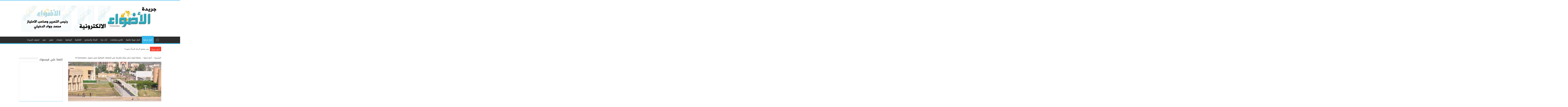

--- FILE ---
content_type: text/html; charset=UTF-8
request_url: https://www.aladwa-newspaper.com/archives/3850
body_size: 72196
content:
<!DOCTYPE html>
<html dir="rtl" lang="ar" prefix="og: http://ogp.me/ns#">
<head>
<meta charset="UTF-8" />
<link rel="profile" href="http://gmpg.org/xfn/11" />
<link rel="pingback" href="https://www.aladwa-newspaper.com/xmlrpc.php" />
<meta property="og:title" content="جامعة كربلاء تحتل مراكز متقدمة على الجامعات العراقية ضمن تصنيف UI Greenmatric - جريدة الاضواء الالكترونية"/>
<meta property="og:type" content="article"/>
<meta property="og:description" content=" الأضواء / كربلاء / عماد بعو  احتلت جامعة كربلاء المركز 17 عراقيا وفق تصنيف ال UI Greenmatric التابع"/>
<meta property="og:url" content="https://www.aladwa-newspaper.com/archives/3850"/>
<meta property="og:site_name" content="جريدة الاضواء الالكترونية"/>
<meta property="og:image" content="https://www.aladwa-newspaper.com/wp-content/uploads/2020/12/130705964_383495416208793_3982913525429630899_n-660x330.jpg" />
<meta name='robots' content='index, follow, max-image-preview:large, max-snippet:-1, max-video-preview:-1' />

	<!-- This site is optimized with the Yoast SEO plugin v19.11 - https://yoast.com/wordpress/plugins/seo/ -->
	<title>جامعة كربلاء تحتل مراكز متقدمة على الجامعات العراقية ضمن تصنيف UI Greenmatric | جريدة الاضواء الالكترونية</title>
	<link rel="canonical" href="https://www.aladwa-newspaper.com/archives/3850" />
	<meta property="og:locale" content="ar_AR" />
	<meta property="og:type" content="article" />
	<meta property="og:title" content="جامعة كربلاء تحتل مراكز متقدمة على الجامعات العراقية ضمن تصنيف UI Greenmatric | جريدة الاضواء الالكترونية" />
	<meta property="og:description" content=" الأضواء / كربلاء / عماد بعو  احتلت جامعة كربلاء المركز 17 عراقيا وفق تصنيف ال UI Greenmatric التابع إلى دولة اندنوسيا المختص بتصنيف الجامعات العالمية التي تعمل على تحسين الجانب البيئي، وتوفير بيئة مناسبة لطلبتها، وقال رئيس الجامعة الأستاذ الدكتور باسم السعيدي أن جامعة كربلاء حققت المرتبة 17 على مستوى الجامعات العراقيّة من بين 61 &hellip;" />
	<meta property="og:url" content="https://www.aladwa-newspaper.com/archives/3850" />
	<meta property="og:site_name" content="جريدة الاضواء الالكترونية" />
	<meta property="article:published_time" content="2020-12-09T11:50:45+00:00" />
	<meta property="og:image" content="https://www.aladwa-newspaper.com/wp-content/uploads/2020/12/130705964_383495416208793_3982913525429630899_n.jpg" />
	<meta property="og:image:width" content="720" />
	<meta property="og:image:height" content="479" />
	<meta property="og:image:type" content="image/jpeg" />
	<meta name="author" content="aladwa" />
	<meta name="twitter:card" content="summary_large_image" />
	<meta name="twitter:label1" content="كُتب بواسطة" />
	<meta name="twitter:data1" content="aladwa" />
	<script type="application/ld+json" class="yoast-schema-graph">{"@context":"https://schema.org","@graph":[{"@type":"WebPage","@id":"https://www.aladwa-newspaper.com/archives/3850","url":"https://www.aladwa-newspaper.com/archives/3850","name":"جامعة كربلاء تحتل مراكز متقدمة على الجامعات العراقية ضمن تصنيف UI Greenmatric | جريدة الاضواء الالكترونية","isPartOf":{"@id":"https://www.aladwa-newspaper.com/#website"},"primaryImageOfPage":{"@id":"https://www.aladwa-newspaper.com/archives/3850#primaryimage"},"image":{"@id":"https://www.aladwa-newspaper.com/archives/3850#primaryimage"},"thumbnailUrl":"https://www.aladwa-newspaper.com/wp-content/uploads/2020/12/130705964_383495416208793_3982913525429630899_n.jpg","datePublished":"2020-12-09T11:50:45+00:00","dateModified":"2020-12-09T11:50:45+00:00","author":{"@id":"https://www.aladwa-newspaper.com/#/schema/person/1dff0eafcb3880bc2ea6e5e25c56bb25"},"breadcrumb":{"@id":"https://www.aladwa-newspaper.com/archives/3850#breadcrumb"},"inLanguage":"ar","potentialAction":[{"@type":"ReadAction","target":["https://www.aladwa-newspaper.com/archives/3850"]}]},{"@type":"ImageObject","inLanguage":"ar","@id":"https://www.aladwa-newspaper.com/archives/3850#primaryimage","url":"https://www.aladwa-newspaper.com/wp-content/uploads/2020/12/130705964_383495416208793_3982913525429630899_n.jpg","contentUrl":"https://www.aladwa-newspaper.com/wp-content/uploads/2020/12/130705964_383495416208793_3982913525429630899_n.jpg","width":720,"height":479},{"@type":"BreadcrumbList","@id":"https://www.aladwa-newspaper.com/archives/3850#breadcrumb","itemListElement":[{"@type":"ListItem","position":1,"name":"الرئيسية","item":"https://www.aladwa-newspaper.com/"},{"@type":"ListItem","position":2,"name":"جامعة كربلاء تحتل مراكز متقدمة على الجامعات العراقية ضمن تصنيف UI Greenmatric"}]},{"@type":"WebSite","@id":"https://www.aladwa-newspaper.com/#website","url":"https://www.aladwa-newspaper.com/","name":"جريدة الاضواء الالكترونية","description":"","potentialAction":[{"@type":"SearchAction","target":{"@type":"EntryPoint","urlTemplate":"https://www.aladwa-newspaper.com/?s={search_term_string}"},"query-input":"required name=search_term_string"}],"inLanguage":"ar"},{"@type":"Person","@id":"https://www.aladwa-newspaper.com/#/schema/person/1dff0eafcb3880bc2ea6e5e25c56bb25","name":"aladwa","image":{"@type":"ImageObject","inLanguage":"ar","@id":"https://www.aladwa-newspaper.com/#/schema/person/image/","url":"https://secure.gravatar.com/avatar/b070ad3f1af720167301280b71b30bf2?s=96&d=mm&r=g","contentUrl":"https://secure.gravatar.com/avatar/b070ad3f1af720167301280b71b30bf2?s=96&d=mm&r=g","caption":"aladwa"},"url":"https://www.aladwa-newspaper.com/archives/author/aladwa"}]}</script>
	<!-- / Yoast SEO plugin. -->


<link rel='dns-prefetch' href='//fonts.googleapis.com' />
<link rel='dns-prefetch' href='//s.w.org' />
<link rel="alternate" type="application/rss+xml" title="جريدة الاضواء الالكترونية &laquo; الخلاصة" href="https://www.aladwa-newspaper.com/feed" />
<link rel="alternate" type="application/rss+xml" title="جريدة الاضواء الالكترونية &laquo; خلاصة التعليقات" href="https://www.aladwa-newspaper.com/comments/feed" />
<link rel="alternate" type="application/rss+xml" title="جريدة الاضواء الالكترونية &laquo; جامعة كربلاء تحتل مراكز متقدمة على الجامعات العراقية ضمن تصنيف UI Greenmatric خلاصة التعليقات" href="https://www.aladwa-newspaper.com/archives/3850/feed" />
<script type="text/javascript">
window._wpemojiSettings = {"baseUrl":"https:\/\/s.w.org\/images\/core\/emoji\/14.0.0\/72x72\/","ext":".png","svgUrl":"https:\/\/s.w.org\/images\/core\/emoji\/14.0.0\/svg\/","svgExt":".svg","source":{"concatemoji":"https:\/\/www.aladwa-newspaper.com\/wp-includes\/js\/wp-emoji-release.min.js"}};
/*! This file is auto-generated */
!function(e,a,t){var n,r,o,i=a.createElement("canvas"),p=i.getContext&&i.getContext("2d");function s(e,t){var a=String.fromCharCode,e=(p.clearRect(0,0,i.width,i.height),p.fillText(a.apply(this,e),0,0),i.toDataURL());return p.clearRect(0,0,i.width,i.height),p.fillText(a.apply(this,t),0,0),e===i.toDataURL()}function c(e){var t=a.createElement("script");t.src=e,t.defer=t.type="text/javascript",a.getElementsByTagName("head")[0].appendChild(t)}for(o=Array("flag","emoji"),t.supports={everything:!0,everythingExceptFlag:!0},r=0;r<o.length;r++)t.supports[o[r]]=function(e){if(!p||!p.fillText)return!1;switch(p.textBaseline="top",p.font="600 32px Arial",e){case"flag":return s([127987,65039,8205,9895,65039],[127987,65039,8203,9895,65039])?!1:!s([55356,56826,55356,56819],[55356,56826,8203,55356,56819])&&!s([55356,57332,56128,56423,56128,56418,56128,56421,56128,56430,56128,56423,56128,56447],[55356,57332,8203,56128,56423,8203,56128,56418,8203,56128,56421,8203,56128,56430,8203,56128,56423,8203,56128,56447]);case"emoji":return!s([129777,127995,8205,129778,127999],[129777,127995,8203,129778,127999])}return!1}(o[r]),t.supports.everything=t.supports.everything&&t.supports[o[r]],"flag"!==o[r]&&(t.supports.everythingExceptFlag=t.supports.everythingExceptFlag&&t.supports[o[r]]);t.supports.everythingExceptFlag=t.supports.everythingExceptFlag&&!t.supports.flag,t.DOMReady=!1,t.readyCallback=function(){t.DOMReady=!0},t.supports.everything||(n=function(){t.readyCallback()},a.addEventListener?(a.addEventListener("DOMContentLoaded",n,!1),e.addEventListener("load",n,!1)):(e.attachEvent("onload",n),a.attachEvent("onreadystatechange",function(){"complete"===a.readyState&&t.readyCallback()})),(e=t.source||{}).concatemoji?c(e.concatemoji):e.wpemoji&&e.twemoji&&(c(e.twemoji),c(e.wpemoji)))}(window,document,window._wpemojiSettings);
</script>
<style type="text/css">
img.wp-smiley,
img.emoji {
	display: inline !important;
	border: none !important;
	box-shadow: none !important;
	height: 1em !important;
	width: 1em !important;
	margin: 0 0.07em !important;
	vertical-align: -0.1em !important;
	background: none !important;
	padding: 0 !important;
}
</style>
	<link rel='stylesheet' id='tie-insta-style-css'  href='https://www.aladwa-newspaper.com/wp-content/plugins/instanow/assets/style.css' type='text/css' media='all' />
<link rel='stylesheet' id='wp-block-library-rtl-css'  href='https://www.aladwa-newspaper.com/wp-includes/css/dist/block-library/style-rtl.min.css' type='text/css' media='all' />
<style id='global-styles-inline-css' type='text/css'>
body{--wp--preset--color--black: #000000;--wp--preset--color--cyan-bluish-gray: #abb8c3;--wp--preset--color--white: #ffffff;--wp--preset--color--pale-pink: #f78da7;--wp--preset--color--vivid-red: #cf2e2e;--wp--preset--color--luminous-vivid-orange: #ff6900;--wp--preset--color--luminous-vivid-amber: #fcb900;--wp--preset--color--light-green-cyan: #7bdcb5;--wp--preset--color--vivid-green-cyan: #00d084;--wp--preset--color--pale-cyan-blue: #8ed1fc;--wp--preset--color--vivid-cyan-blue: #0693e3;--wp--preset--color--vivid-purple: #9b51e0;--wp--preset--gradient--vivid-cyan-blue-to-vivid-purple: linear-gradient(135deg,rgba(6,147,227,1) 0%,rgb(155,81,224) 100%);--wp--preset--gradient--light-green-cyan-to-vivid-green-cyan: linear-gradient(135deg,rgb(122,220,180) 0%,rgb(0,208,130) 100%);--wp--preset--gradient--luminous-vivid-amber-to-luminous-vivid-orange: linear-gradient(135deg,rgba(252,185,0,1) 0%,rgba(255,105,0,1) 100%);--wp--preset--gradient--luminous-vivid-orange-to-vivid-red: linear-gradient(135deg,rgba(255,105,0,1) 0%,rgb(207,46,46) 100%);--wp--preset--gradient--very-light-gray-to-cyan-bluish-gray: linear-gradient(135deg,rgb(238,238,238) 0%,rgb(169,184,195) 100%);--wp--preset--gradient--cool-to-warm-spectrum: linear-gradient(135deg,rgb(74,234,220) 0%,rgb(151,120,209) 20%,rgb(207,42,186) 40%,rgb(238,44,130) 60%,rgb(251,105,98) 80%,rgb(254,248,76) 100%);--wp--preset--gradient--blush-light-purple: linear-gradient(135deg,rgb(255,206,236) 0%,rgb(152,150,240) 100%);--wp--preset--gradient--blush-bordeaux: linear-gradient(135deg,rgb(254,205,165) 0%,rgb(254,45,45) 50%,rgb(107,0,62) 100%);--wp--preset--gradient--luminous-dusk: linear-gradient(135deg,rgb(255,203,112) 0%,rgb(199,81,192) 50%,rgb(65,88,208) 100%);--wp--preset--gradient--pale-ocean: linear-gradient(135deg,rgb(255,245,203) 0%,rgb(182,227,212) 50%,rgb(51,167,181) 100%);--wp--preset--gradient--electric-grass: linear-gradient(135deg,rgb(202,248,128) 0%,rgb(113,206,126) 100%);--wp--preset--gradient--midnight: linear-gradient(135deg,rgb(2,3,129) 0%,rgb(40,116,252) 100%);--wp--preset--duotone--dark-grayscale: url('#wp-duotone-dark-grayscale');--wp--preset--duotone--grayscale: url('#wp-duotone-grayscale');--wp--preset--duotone--purple-yellow: url('#wp-duotone-purple-yellow');--wp--preset--duotone--blue-red: url('#wp-duotone-blue-red');--wp--preset--duotone--midnight: url('#wp-duotone-midnight');--wp--preset--duotone--magenta-yellow: url('#wp-duotone-magenta-yellow');--wp--preset--duotone--purple-green: url('#wp-duotone-purple-green');--wp--preset--duotone--blue-orange: url('#wp-duotone-blue-orange');--wp--preset--font-size--small: 13px;--wp--preset--font-size--medium: 20px;--wp--preset--font-size--large: 36px;--wp--preset--font-size--x-large: 42px;}.has-black-color{color: var(--wp--preset--color--black) !important;}.has-cyan-bluish-gray-color{color: var(--wp--preset--color--cyan-bluish-gray) !important;}.has-white-color{color: var(--wp--preset--color--white) !important;}.has-pale-pink-color{color: var(--wp--preset--color--pale-pink) !important;}.has-vivid-red-color{color: var(--wp--preset--color--vivid-red) !important;}.has-luminous-vivid-orange-color{color: var(--wp--preset--color--luminous-vivid-orange) !important;}.has-luminous-vivid-amber-color{color: var(--wp--preset--color--luminous-vivid-amber) !important;}.has-light-green-cyan-color{color: var(--wp--preset--color--light-green-cyan) !important;}.has-vivid-green-cyan-color{color: var(--wp--preset--color--vivid-green-cyan) !important;}.has-pale-cyan-blue-color{color: var(--wp--preset--color--pale-cyan-blue) !important;}.has-vivid-cyan-blue-color{color: var(--wp--preset--color--vivid-cyan-blue) !important;}.has-vivid-purple-color{color: var(--wp--preset--color--vivid-purple) !important;}.has-black-background-color{background-color: var(--wp--preset--color--black) !important;}.has-cyan-bluish-gray-background-color{background-color: var(--wp--preset--color--cyan-bluish-gray) !important;}.has-white-background-color{background-color: var(--wp--preset--color--white) !important;}.has-pale-pink-background-color{background-color: var(--wp--preset--color--pale-pink) !important;}.has-vivid-red-background-color{background-color: var(--wp--preset--color--vivid-red) !important;}.has-luminous-vivid-orange-background-color{background-color: var(--wp--preset--color--luminous-vivid-orange) !important;}.has-luminous-vivid-amber-background-color{background-color: var(--wp--preset--color--luminous-vivid-amber) !important;}.has-light-green-cyan-background-color{background-color: var(--wp--preset--color--light-green-cyan) !important;}.has-vivid-green-cyan-background-color{background-color: var(--wp--preset--color--vivid-green-cyan) !important;}.has-pale-cyan-blue-background-color{background-color: var(--wp--preset--color--pale-cyan-blue) !important;}.has-vivid-cyan-blue-background-color{background-color: var(--wp--preset--color--vivid-cyan-blue) !important;}.has-vivid-purple-background-color{background-color: var(--wp--preset--color--vivid-purple) !important;}.has-black-border-color{border-color: var(--wp--preset--color--black) !important;}.has-cyan-bluish-gray-border-color{border-color: var(--wp--preset--color--cyan-bluish-gray) !important;}.has-white-border-color{border-color: var(--wp--preset--color--white) !important;}.has-pale-pink-border-color{border-color: var(--wp--preset--color--pale-pink) !important;}.has-vivid-red-border-color{border-color: var(--wp--preset--color--vivid-red) !important;}.has-luminous-vivid-orange-border-color{border-color: var(--wp--preset--color--luminous-vivid-orange) !important;}.has-luminous-vivid-amber-border-color{border-color: var(--wp--preset--color--luminous-vivid-amber) !important;}.has-light-green-cyan-border-color{border-color: var(--wp--preset--color--light-green-cyan) !important;}.has-vivid-green-cyan-border-color{border-color: var(--wp--preset--color--vivid-green-cyan) !important;}.has-pale-cyan-blue-border-color{border-color: var(--wp--preset--color--pale-cyan-blue) !important;}.has-vivid-cyan-blue-border-color{border-color: var(--wp--preset--color--vivid-cyan-blue) !important;}.has-vivid-purple-border-color{border-color: var(--wp--preset--color--vivid-purple) !important;}.has-vivid-cyan-blue-to-vivid-purple-gradient-background{background: var(--wp--preset--gradient--vivid-cyan-blue-to-vivid-purple) !important;}.has-light-green-cyan-to-vivid-green-cyan-gradient-background{background: var(--wp--preset--gradient--light-green-cyan-to-vivid-green-cyan) !important;}.has-luminous-vivid-amber-to-luminous-vivid-orange-gradient-background{background: var(--wp--preset--gradient--luminous-vivid-amber-to-luminous-vivid-orange) !important;}.has-luminous-vivid-orange-to-vivid-red-gradient-background{background: var(--wp--preset--gradient--luminous-vivid-orange-to-vivid-red) !important;}.has-very-light-gray-to-cyan-bluish-gray-gradient-background{background: var(--wp--preset--gradient--very-light-gray-to-cyan-bluish-gray) !important;}.has-cool-to-warm-spectrum-gradient-background{background: var(--wp--preset--gradient--cool-to-warm-spectrum) !important;}.has-blush-light-purple-gradient-background{background: var(--wp--preset--gradient--blush-light-purple) !important;}.has-blush-bordeaux-gradient-background{background: var(--wp--preset--gradient--blush-bordeaux) !important;}.has-luminous-dusk-gradient-background{background: var(--wp--preset--gradient--luminous-dusk) !important;}.has-pale-ocean-gradient-background{background: var(--wp--preset--gradient--pale-ocean) !important;}.has-electric-grass-gradient-background{background: var(--wp--preset--gradient--electric-grass) !important;}.has-midnight-gradient-background{background: var(--wp--preset--gradient--midnight) !important;}.has-small-font-size{font-size: var(--wp--preset--font-size--small) !important;}.has-medium-font-size{font-size: var(--wp--preset--font-size--medium) !important;}.has-large-font-size{font-size: var(--wp--preset--font-size--large) !important;}.has-x-large-font-size{font-size: var(--wp--preset--font-size--x-large) !important;}
</style>
<link rel='stylesheet' id='taqyeem-buttons-style-css'  href='https://www.aladwa-newspaper.com/wp-content/plugins/taqyeem-buttons/assets/style.css' type='text/css' media='all' />
<link rel='stylesheet' id='taqyeem-style-css'  href='https://www.aladwa-newspaper.com/wp-content/plugins/taqyeem/style.css' type='text/css' media='all' />
<link rel='stylesheet' id='tie-style-css'  href='https://www.aladwa-newspaper.com/wp-content/themes/sahifa/style.css' type='text/css' media='all' />
<link rel='stylesheet' id='tie-ilightbox-skin-css'  href='https://www.aladwa-newspaper.com/wp-content/themes/sahifa/css/ilightbox/dark-skin/skin.css' type='text/css' media='all' />
<link rel='stylesheet' id='droidarabickufi-css'  href='https://fonts.googleapis.com/earlyaccess/droidarabickufi' type='text/css' media='all' />
<link rel='stylesheet' id='Droid+Sans-css'  href='https://fonts.googleapis.com/css?family=Droid+Sans%3Aregular%2C700' type='text/css' media='all' />
<script type='text/javascript' id='jquery-core-js-extra'>
/* <![CDATA[ */
var tie_insta = {"ajaxurl":"https:\/\/www.aladwa-newspaper.com\/wp-admin\/admin-ajax.php"};
/* ]]> */
</script>
<script type='text/javascript' src='https://www.aladwa-newspaper.com/wp-includes/js/jquery/jquery.min.js' id='jquery-core-js'></script>
<script type='text/javascript' src='https://www.aladwa-newspaper.com/wp-includes/js/jquery/jquery-migrate.min.js' id='jquery-migrate-js'></script>
<script type='text/javascript' src='https://www.aladwa-newspaper.com/wp-content/plugins/taqyeem/js/tie.js' id='taqyeem-main-js'></script>
<link rel="https://api.w.org/" href="https://www.aladwa-newspaper.com/wp-json/" /><link rel="alternate" type="application/json" href="https://www.aladwa-newspaper.com/wp-json/wp/v2/posts/3850" /><link rel="EditURI" type="application/rsd+xml" title="RSD" href="https://www.aladwa-newspaper.com/xmlrpc.php?rsd" />
<link rel="wlwmanifest" type="application/wlwmanifest+xml" href="https://www.aladwa-newspaper.com/wp-includes/wlwmanifest.xml" /> 
<link rel="stylesheet" href="https://www.aladwa-newspaper.com/wp-content/themes/sahifa/rtl.css" type="text/css" media="screen" /><meta name="generator" content="WordPress 6.0.11" />
<link rel='shortlink' href='https://www.aladwa-newspaper.com/?p=3850' />
<link rel="alternate" type="application/json+oembed" href="https://www.aladwa-newspaper.com/wp-json/oembed/1.0/embed?url=https%3A%2F%2Fwww.aladwa-newspaper.com%2Farchives%2F3850" />
<link rel="alternate" type="text/xml+oembed" href="https://www.aladwa-newspaper.com/wp-json/oembed/1.0/embed?url=https%3A%2F%2Fwww.aladwa-newspaper.com%2Farchives%2F3850&#038;format=xml" />
<script type='text/javascript'>
/* <![CDATA[ */
var taqyeem = {"ajaxurl":"https://www.aladwa-newspaper.com/wp-admin/admin-ajax.php" , "your_rating":"تقييمك:"};
/* ]]> */
</script>
<style type="text/css" media="screen">

</style>
<!-- Analytics by WP Statistics v13.2.5 - https://wp-statistics.com/ -->
<link rel="shortcut icon" href="https://www.aladwa-newspaper.com/wp-content/uploads/2018/05/ui.gif" title="Favicon" />
<!--[if IE]>
<script type="text/javascript">jQuery(document).ready(function (){ jQuery(".menu-item").has("ul").children("a").attr("aria-haspopup", "true");});</script>
<![endif]-->
<!--[if lt IE 9]>
<script src="https://www.aladwa-newspaper.com/wp-content/themes/sahifa/js/html5.js"></script>
<script src="https://www.aladwa-newspaper.com/wp-content/themes/sahifa/js/selectivizr-min.js"></script>
<![endif]-->
<!--[if IE 9]>
<link rel="stylesheet" type="text/css" media="all" href="https://www.aladwa-newspaper.com/wp-content/themes/sahifa/css/ie9.css" />
<![endif]-->
<!--[if IE 8]>
<link rel="stylesheet" type="text/css" media="all" href="https://www.aladwa-newspaper.com/wp-content/themes/sahifa/css/ie8.css" />
<![endif]-->
<!--[if IE 7]>
<link rel="stylesheet" type="text/css" media="all" href="https://www.aladwa-newspaper.com/wp-content/themes/sahifa/css/ie7.css" />
<![endif]-->


<meta name="viewport" content="width=device-width, initial-scale=1.0" />



<style type="text/css" media="screen">

body{
	font-family: 'droid arabic kufi';
}

.logo h1 a, .logo h2 a{
	font-family: 'droid arabic kufi';
}

.logo span{
	font-family: 'droid arabic kufi';
}

.top-nav, .top-nav ul li a {
	font-family: 'droid arabic kufi';
}

#main-nav, #main-nav ul li a{
	font-family: 'droid arabic kufi';
	font-size : 14px;
}

.breaking-news span.breaking-news-title{
	font-family: 'droid arabic kufi';
	font-size : 13px;
}

.page-title{
	font-family: 'droid arabic kufi';
}

.post-title{
	font-family: 'droid arabic kufi';
}

h2.post-box-title, h2.post-box-title a{
	font-family: 'droid arabic kufi';
}

h3.post-box-title, h3.post-box-title a{
	font-family: 'droid arabic kufi';
}

p.post-meta, p.post-meta a{
	font-family: 'droid arabic kufi';
}

body.single .entry, body.page .entry{
	font-family: 'droid arabic kufi';
}

blockquote p{
	font-family: 'droid arabic kufi';
}

.widget-top h4, .widget-top h4 a{
	font-family: 'droid arabic kufi';
}

.footer-widget-top h4, .footer-widget-top h4 a{
	font-family: 'droid arabic kufi';
}

#featured-posts .featured-title h2 a{
	font-family: 'droid arabic kufi';
}

.ei-title h2, .slider-caption h2 a, .content .slider-caption h2 a, .slider-caption h2, .content .slider-caption h2, .content .ei-title h2{
	font-family: 'droid arabic kufi';
}

.cat-box-title h2, .cat-box-title h2 a, .block-head h3, #respond h3, #comments-title, h2.review-box-header, .woocommerce-tabs .entry-content h2, .woocommerce .related.products h2, .entry .woocommerce h2, .woocommerce-billing-fields h3, .woocommerce-shipping-fields h3, #order_review_heading, #bbpress-forums fieldset.bbp-form legend, #buddypress .item-body h4, #buddypress #item-body h4{
	font-family: 'droid arabic kufi';
}

#main-nav,
.cat-box-content,
#sidebar .widget-container,
.post-listing,
#commentform {
	border-bottom-color: #37b8eb;
}

.search-block .search-button,
#topcontrol,
#main-nav ul li.current-menu-item a,
#main-nav ul li.current-menu-item a:hover,
#main-nav ul li.current_page_parent a,
#main-nav ul li.current_page_parent a:hover,
#main-nav ul li.current-menu-parent a,
#main-nav ul li.current-menu-parent a:hover,
#main-nav ul li.current-page-ancestor a,
#main-nav ul li.current-page-ancestor a:hover,
.pagination span.current,
.share-post span.share-text,
.flex-control-paging li a.flex-active,
.ei-slider-thumbs li.ei-slider-element,
.review-percentage .review-item span span,
.review-final-score,
.button,
a.button,
a.more-link,
#main-content input[type="submit"],
.form-submit #submit,
#login-form .login-button,
.widget-feedburner .feedburner-subscribe,
input[type="submit"],
#buddypress button,
#buddypress a.button,
#buddypress input[type=submit],
#buddypress input[type=reset],
#buddypress ul.button-nav li a,
#buddypress div.generic-button a,
#buddypress .comment-reply-link,
#buddypress div.item-list-tabs ul li a span,
#buddypress div.item-list-tabs ul li.selected a,
#buddypress div.item-list-tabs ul li.current a,
#buddypress #members-directory-form div.item-list-tabs ul li.selected span,
#members-list-options a.selected,
#groups-list-options a.selected,
body.dark-skin #buddypress div.item-list-tabs ul li a span,
body.dark-skin #buddypress div.item-list-tabs ul li.selected a,
body.dark-skin #buddypress div.item-list-tabs ul li.current a,
body.dark-skin #members-list-options a.selected,
body.dark-skin #groups-list-options a.selected,
.search-block-large .search-button,
#featured-posts .flex-next:hover,
#featured-posts .flex-prev:hover,
a.tie-cart span.shooping-count,
.woocommerce span.onsale,
.woocommerce-page span.onsale ,
.woocommerce .widget_price_filter .ui-slider .ui-slider-handle,
.woocommerce-page .widget_price_filter .ui-slider .ui-slider-handle,
#check-also-close,
a.post-slideshow-next,
a.post-slideshow-prev,
.widget_price_filter .ui-slider .ui-slider-handle,
.quantity .minus:hover,
.quantity .plus:hover,
.mejs-container .mejs-controls .mejs-time-rail .mejs-time-current,
#reading-position-indicator  {
	background-color:#37b8eb;
}

::-webkit-scrollbar-thumb{
	background-color:#37b8eb !important;
}

#theme-footer,
#theme-header,
.top-nav ul li.current-menu-item:before,
#main-nav .menu-sub-content ,
#main-nav ul ul,
#check-also-box {
	border-top-color: #37b8eb;
}

.search-block:after {
	border-right-color:#37b8eb;
}

body.rtl .search-block:after {
	border-left-color:#37b8eb;
}

#main-nav ul > li.menu-item-has-children:hover > a:after,
#main-nav ul > li.mega-menu:hover > a:after {
	border-color:transparent transparent #37b8eb;
}

.widget.timeline-posts li a:hover,
.widget.timeline-posts li a:hover span.tie-date {
	color: #37b8eb;
}

.widget.timeline-posts li a:hover span.tie-date:before {
	background: #37b8eb;
	border-color: #37b8eb;
}

#order_review,
#order_review_heading {
	border-color: #37b8eb;
}


body {
	background-image : url(https://www.aladwa-newspaper.com/wp-content/themes/sahifa/images/patterns/body-bg45.png);
	background-position: top center;
}

</style>

		<script type="text/javascript">
			/* <![CDATA[ */
				var sf_position = '0';
				var sf_templates = "<a href=\"{search_url_escaped}\">\u0639\u0631\u0636 \u0643\u0644 \u0627\u0644\u0646\u062a\u0627\u0626\u062c<\/a>";
				var sf_input = '.search-live';
				jQuery(document).ready(function(){
					jQuery(sf_input).ajaxyLiveSearch({"expand":false,"searchUrl":"https:\/\/www.aladwa-newspaper.com\/?s=%s","text":"Search","delay":500,"iwidth":180,"width":315,"ajaxUrl":"https:\/\/www.aladwa-newspaper.com\/wp-admin\/admin-ajax.php","rtl":0});
					jQuery(".live-search_ajaxy-selective-input").keyup(function() {
						var width = jQuery(this).val().length * 8;
						if(width < 50) {
							width = 50;
						}
						jQuery(this).width(width);
					});
					jQuery(".live-search_ajaxy-selective-search").click(function() {
						jQuery(this).find(".live-search_ajaxy-selective-input").focus();
					});
					jQuery(".live-search_ajaxy-selective-close").click(function() {
						jQuery(this).parent().remove();
					});
				});
			/* ]]> */
		</script>
		</head>
<body id="top" class="rtl post-template-default single single-post postid-3850 single-format-standard lazy-enabled">

<div class="wrapper-outer">

	<div class="background-cover"></div>

	<aside id="slide-out">

			<div class="search-mobile">
			<form method="get" id="searchform-mobile" action="https://www.aladwa-newspaper.com/">
				<button class="search-button" type="submit" value="بحث"><i class="fa fa-search"></i></button>
				<input type="text" id="s-mobile" name="s" title="بحث" value="بحث" onfocus="if (this.value == 'بحث') {this.value = '';}" onblur="if (this.value == '') {this.value = 'بحث';}"  />
			</form>
		</div><!-- .search-mobile /-->
	
			<div class="social-icons">
		<a class="ttip-none" title="Rss" href="https://www.aladwa-newspaper.com/feed" target="_blank"><i class="fa fa-rss"></i></a>
			</div>

	
		<div id="mobile-menu" ></div>
	</aside><!-- #slide-out /-->

		<div id="wrapper" class="wide-layout">
		<div class="inner-wrapper">

		<header id="theme-header" class="theme-header">
			
		<div class="header-content">

					<a id="slide-out-open" class="slide-out-open" href="#"><span></span></a>
		
			<div class="logo" style=" margin-top:15px; margin-bottom:15px;">
			<h2>								<a title="جريدة الاضواء الالكترونية" href="https://www.aladwa-newspaper.com/">
					<img src="https://www.aladwa-newspaper.com/wp-content/uploads/2018/05/heder.jpg" alt="جريدة الاضواء الالكترونية" width="1150" height="250" /><strong>جريدة الاضواء الالكترونية </strong>
				</a>
			</h2>			</div><!-- .logo /-->
<script type="text/javascript">
jQuery(document).ready(function($) {
	var retina = window.devicePixelRatio > 1 ? true : false;
	if(retina) {
       	jQuery('#theme-header .logo img').attr('src',		'https://www.aladwa-newspaper.com/wp-content/uploads/2018/05/heder.jpg');
       	jQuery('#theme-header .logo img').attr('width',		'1150');
       	jQuery('#theme-header .logo img').attr('height',	'250');
	}
});
</script>
						<div class="clear"></div>

		</div>
													<nav id="main-nav" class="fixed-enabled">
				<div class="container">

				
					<div class="main-menu"><ul id="menu-%d8%a7%d9%84%d8%b1%d8%a6%d9%8a%d8%b3%d9%8a%d8%a9" class="menu"><li id="menu-item-6" class="menu-item menu-item-type-custom menu-item-object-custom menu-item-home menu-item-6"><a href="https://www.aladwa-newspaper.com/">الرئيسية</a></li>
<li id="menu-item-7" class="menu-item menu-item-type-taxonomy menu-item-object-category current-post-ancestor current-menu-parent current-post-parent menu-item-7"><a href="https://www.aladwa-newspaper.com/archives/category/%d8%a3%d8%ae%d8%a8%d8%a7%d8%b1-%d9%85%d8%ad%d9%84%d9%8a%d8%a9">أخبار محلية</a></li>
<li id="menu-item-18" class="menu-item menu-item-type-taxonomy menu-item-object-category menu-item-18"><a href="https://www.aladwa-newspaper.com/archives/category/%d8%a3%d8%ae%d8%a8%d8%a7%d8%b1-%d8%b9%d8%b1%d8%a8%d9%8a%d8%a9-%d8%b9%d8%a7%d9%84%d9%85%d9%8a%d8%a9">أخبار عربية عالمية</a></li>
<li id="menu-item-8" class="menu-item menu-item-type-taxonomy menu-item-object-category menu-item-8"><a href="https://www.aladwa-newspaper.com/archives/category/%d8%aa%d9%82%d8%a7%d8%b1%d9%8a%d8%b1-%d9%88%d9%85%d9%82%d8%a7%d8%a8%d9%84%d8%a7%d8%aa">تقارير ومقابلات</a></li>
<li id="menu-item-9" class="menu-item menu-item-type-taxonomy menu-item-object-category menu-item-9"><a href="https://www.aladwa-newspaper.com/archives/category/%d8%a2%d8%b1%d8%a7%d8%a1-%d8%ad%d8%b1%d8%a9">آراء حرة</a></li>
<li id="menu-item-10" class="menu-item menu-item-type-taxonomy menu-item-object-category menu-item-10"><a href="https://www.aladwa-newspaper.com/archives/category/%d8%a7%d9%84%d9%85%d8%b1%d8%a3%d8%a9-%d9%88%d8%a7%d9%84%d9%85%d8%ac%d8%aa%d9%85%d8%b9">المرأة والمجتمع</a></li>
<li id="menu-item-11" class="menu-item menu-item-type-taxonomy menu-item-object-category menu-item-11"><a href="https://www.aladwa-newspaper.com/archives/category/%d8%a7%d9%84%d8%ab%d9%82%d8%a7%d9%81%d9%8a%d8%a9">الثقافية</a></li>
<li id="menu-item-12" class="menu-item menu-item-type-taxonomy menu-item-object-category menu-item-12"><a href="https://www.aladwa-newspaper.com/archives/category/%d8%a7%d9%84%d8%b1%d9%8a%d8%a7%d8%b6%d9%8a%d8%a9">الرياضية</a></li>
<li id="menu-item-13" class="menu-item menu-item-type-taxonomy menu-item-object-category menu-item-13"><a href="https://www.aladwa-newspaper.com/archives/category/%d9%85%d9%86%d9%88%d8%b9%d8%a7%d8%aa">منوعات</a></li>
<li id="menu-item-20" class="menu-item menu-item-type-taxonomy menu-item-object-category menu-item-20"><a href="https://www.aladwa-newspaper.com/archives/category/%d9%81%d9%86%d9%88%d9%86">فنون</a></li>
<li id="menu-item-124" class="menu-item menu-item-type-taxonomy menu-item-object-category menu-item-124"><a href="https://www.aladwa-newspaper.com/archives/category/%d8%b5%d9%88%d8%b1">صور</a></li>
<li id="menu-item-19" class="menu-item menu-item-type-taxonomy menu-item-object-category menu-item-19"><a href="https://www.aladwa-newspaper.com/archives/category/%d8%a7%d8%b1%d8%b4%d9%8a%d9%81-%d8%a7%d9%84%d8%ac%d8%b1%d9%8a%d8%af%d8%a9">ارشيف الجريدة</a></li>
</ul></div>					
					
				</div>
			</nav><!-- .main-nav /-->
					</header><!-- #header /-->

		
	<div class="clear"></div>
	<div id="breaking-news" class="breaking-news">
		<span class="breaking-news-title"><i class="fa fa-bolt"></i> <span>أخبار عاجلة</span></span>
		
					<ul>
					<li><a href="https://www.aladwa-newspaper.com/archives/10155" title="متى يعشق الرجل المرأة بجنون؟">متى يعشق الرجل المرأة بجنون؟</a></li>
					<li><a href="https://www.aladwa-newspaper.com/archives/10151" title="فراس الحمداني: هدفنا دعم الاقتصاد وبناء أسس تنمية مستدامة">فراس الحمداني: هدفنا دعم الاقتصاد وبناء أسس تنمية مستدامة</a></li>
					<li><a href="https://www.aladwa-newspaper.com/archives/10146" title="اتحولات المعرفة المعاصرة بين الساعة الرقمية وازمة القرارة  بمناسبة يوم القراءة العالمي يحتضن شارع الفراهيدي ندوة ثقاف">اتحولات المعرفة المعاصرة بين الساعة الرقمية وازمة القرارة  بمناسبة يوم القراءة العالمي يحتضن شارع الفراهيدي ندوة ثقاف</a></li>
					<li><a href="https://www.aladwa-newspaper.com/archives/10143" title="حسن علي الدغاري الاصلاح المصرفي يصل بقطاع المال إلى العالمية">حسن علي الدغاري الاصلاح المصرفي يصل بقطاع المال إلى العالمية</a></li>
					<li><a href="https://www.aladwa-newspaper.com/archives/10139" title="المصرف الأخضر الإسلامي للتنمية المستدامة يعقد اجتماع هيئته العامة التأسيسي">المصرف الأخضر الإسلامي للتنمية المستدامة يعقد اجتماع هيئته العامة التأسيسي</a></li>
					<li><a href="https://www.aladwa-newspaper.com/archives/10135" title="خالد الجابري: العراق يحتاج هيكلية اقتصادية تتناسب والتطورات العالمية">خالد الجابري: العراق يحتاج هيكلية اقتصادية تتناسب والتطورات العالمية</a></li>
					<li><a href="https://www.aladwa-newspaper.com/archives/10130" title="الكورد واللااستقرار المزمن: قراءة سايكوسياسية في جرح الهوية والثقة">الكورد واللااستقرار المزمن: قراءة سايكوسياسية في جرح الهوية والثقة</a></li>
					<li><a href="https://www.aladwa-newspaper.com/archives/10127" title="وزارة الكهرباء وشركة ماتليك يشغلان محطة بلد / ٢ التحويلية بنجاح">وزارة الكهرباء وشركة ماتليك يشغلان محطة بلد / ٢ التحويلية بنجاح</a></li>
					<li><a href="https://www.aladwa-newspaper.com/archives/10121" title="مصرف الناسك الاسلامي: التحول الرقمي خطوة لمواكبة التطورات العالمية">مصرف الناسك الاسلامي: التحول الرقمي خطوة لمواكبة التطورات العالمية</a></li>
					<li><a href="https://www.aladwa-newspaper.com/archives/10118" title="الغضب المكبوت الموجّه نحو الذات: قراءة نفسية وتوعوية">الغضب المكبوت الموجّه نحو الذات: قراءة نفسية وتوعوية</a></li>
					</ul>
					
		
		<script type="text/javascript">
			jQuery(document).ready(function(){
								jQuery('#breaking-news ul').innerFade({animationType: 'fade', speed: 750 , timeout: 3500});
							});
					</script>
	</div> <!-- .breaking-news -->

	
	<div id="main-content" class="container sidebar-left">
	
	
	
	
	
	<div class="content">

		
		<div xmlns:v="http://rdf.data-vocabulary.org/#"  id="crumbs"><span typeof="v:Breadcrumb"><a rel="v:url" property="v:title" class="crumbs-home" href="https://www.aladwa-newspaper.com">الرئيسية</a></span> <span class="delimiter">/</span> <span typeof="v:Breadcrumb"><a rel="v:url" property="v:title" href="https://www.aladwa-newspaper.com/archives/category/%d8%a3%d8%ae%d8%a8%d8%a7%d8%b1-%d9%85%d8%ad%d9%84%d9%8a%d8%a9">أخبار محلية</a></span> <span class="delimiter">/</span> <span class="current">جامعة كربلاء تحتل مراكز متقدمة على الجامعات العراقية ضمن تصنيف UI Greenmatric</span></div>
		

		
		<article class="post-listing post-3850 post type-post status-publish format-standard has-post-thumbnail  category-2" id="the-post">
			
			<div class="single-post-thumb">
			<img width="660" height="330" src="https://www.aladwa-newspaper.com/wp-content/uploads/2020/12/130705964_383495416208793_3982913525429630899_n-660x330.jpg" class="attachment-slider size-slider wp-post-image" alt="" />		</div>
	
		


			<div class="post-inner">

							<h1 class="name post-title entry-title"><span itemprop="name">جامعة كربلاء تحتل مراكز متقدمة على الجامعات العراقية ضمن تصنيف UI Greenmatric</span></h1>

						
<p class="post-meta">
	
		
	<span class="tie-date"><i class="fa fa-clock-o"></i>9 ديسمبر، 2020</span>	
	
<span class="post-views"><i class="fa fa-eye"></i>837 زيارة</span> </p>
<div class="clear"></div>
			
				<div class="entry">
					
						<section id="related_posts">
		<div class="block-head">
			<h3>مقالات مشابهة</h3><div class="stripe-line"></div>
		</div>
		<div class="post-listing">
						<div class="related-item">
							
				<div class="post-thumbnail">
					<a href="https://www.aladwa-newspaper.com/archives/10151">
						<img width="310" height="165" src="https://www.aladwa-newspaper.com/wp-content/uploads/2026/01/dc9a2f7b-2fd8-455e-9f42-9c5266f3a602-310x165.jpg" class="attachment-tie-medium size-tie-medium wp-post-image" alt="" loading="lazy" />						<span class="fa overlay-icon"></span>
					</a>
				</div><!-- post-thumbnail /-->
							
				<h3><a href="https://www.aladwa-newspaper.com/archives/10151" rel="bookmark">فراس الحمداني: هدفنا دعم الاقتصاد وبناء أسس تنمية مستدامة</a></h3>
				<p class="post-meta"><span class="tie-date"><i class="fa fa-clock-o"></i>‏17 ساعة مضت</span></p>
			</div>
						<div class="related-item">
							
				<div class="post-thumbnail">
					<a href="https://www.aladwa-newspaper.com/archives/10146">
						<img width="310" height="165" src="https://www.aladwa-newspaper.com/wp-content/uploads/2026/01/الفراهيدي-310x165.jpg" class="attachment-tie-medium size-tie-medium wp-post-image" alt="" loading="lazy" />						<span class="fa overlay-icon"></span>
					</a>
				</div><!-- post-thumbnail /-->
							
				<h3><a href="https://www.aladwa-newspaper.com/archives/10146" rel="bookmark">اتحولات المعرفة المعاصرة بين الساعة الرقمية وازمة القرارة  بمناسبة يوم القراءة العالمي يحتضن شارع الفراهيدي ندوة ثقاف</a></h3>
				<p class="post-meta"><span class="tie-date"><i class="fa fa-clock-o"></i>‏21 ساعة مضت</span></p>
			</div>
						<div class="related-item">
							
				<div class="post-thumbnail">
					<a href="https://www.aladwa-newspaper.com/archives/10143">
						<img width="310" height="165" src="https://www.aladwa-newspaper.com/wp-content/uploads/2026/01/89ae80e7-9bed-49be-ac09-4246ae571d9a-310x165.jpg" class="attachment-tie-medium size-tie-medium wp-post-image" alt="" loading="lazy" />						<span class="fa overlay-icon"></span>
					</a>
				</div><!-- post-thumbnail /-->
							
				<h3><a href="https://www.aladwa-newspaper.com/archives/10143" rel="bookmark">حسن علي الدغاري الاصلاح المصرفي يصل بقطاع المال إلى العالمية</a></h3>
				<p class="post-meta"><span class="tie-date"><i class="fa fa-clock-o"></i>‏22 ساعة مضت</span></p>
			</div>
						<div class="clear"></div>
		</div>
	</section>
	
					<p style="text-align: justify;"><strong> الأضواء / كربلاء / عماد بعو </strong></p>
<p style="text-align: justify;">
<p style="text-align: justify;"><strong><img loading="lazy" class="size-medium wp-image-3851 alignright" src="https://www.aladwa-newspaper.com/wp-content/uploads/2020/12/130705964_383495416208793_3982913525429630899_n-300x200.jpg" alt="" width="300" height="200" srcset="https://www.aladwa-newspaper.com/wp-content/uploads/2020/12/130705964_383495416208793_3982913525429630899_n-300x200.jpg 300w, https://www.aladwa-newspaper.com/wp-content/uploads/2020/12/130705964_383495416208793_3982913525429630899_n.jpg 720w" sizes="(max-width: 300px) 100vw, 300px" />احتلت جامعة كربلاء المركز 17 عراقيا وفق تصنيف ال UI Greenmatric التابع إلى دولة اندنوسيا المختص بتصنيف الجامعات العالمية التي تعمل على تحسين الجانب البيئي، وتوفير بيئة مناسبة لطلبتها، وقال رئيس الجامعة الأستاذ الدكتور باسم السعيدي أن جامعة كربلاء حققت المرتبة 17 على مستوى الجامعات العراقيّة من بين 61 جامعة عراقية, والمرتبة 683 على مستوى الجامعات العالمية على وفق مقياس UI Green Metric العالمي للعام 2020م، وأضاف أن التصنيف يُعنى بمدى اهتمام الجامعة بمعايير الاستدامة والبيئة الخضراء سواء على المستوى النظري عن طريق البرامج الأكاديمية المتعددة أم على صعيد التطبيق العملي لهذه المعايير في تخطيط وتصميم الحرم الجامعي والمباني الجامعية، فضلاً عن التوعية المجتمعية بأهمية هذه المفاهيم ودورها في تحسين البيئة المعيشية لأفراد المجتمع، وبين أن جامعة كربلاء دخلت التصنيف في العام الماضي 2019, وحصلت على المرتبة 27 من أصل 44 جامعة عراقية, وبجهود كبيرة من الكوادر العاملة في جامعة كربلاء حصلت على قفزات في التصنيف للعام 2020, وذلك باعتمادها على معايير التصنيف الخاصة بالجامعات.</strong></p>
					
									</div><!-- .entry /-->


				<div class="share-post">
	<span class="share-text">شاركها</span>
	
		<script>
	window.___gcfg = {lang: 'en-US'};
	(function(w, d, s) {
	  function go(){
		var js, fjs = d.getElementsByTagName(s)[0], load = function(url, id) {
		  if (d.getElementById(id)) {return;}
		  js = d.createElement(s); js.src = url; js.id = id;
		  fjs.parentNode.insertBefore(js, fjs);
		};
		load('//connect.facebook.net/en/all.js#xfbml=1', 	'fbjssdk' );
		load('https://apis.google.com/js/plusone.js', 		'gplus1js');
		load('//platform.twitter.com/widgets.js', 			'tweetjs' );
	  }
	  if (w.addEventListener) { w.addEventListener("load", go, false); }
	  else if (w.attachEvent) { w.attachEvent("onload",go); }
	}(window, document, 'script'));
	</script>
	<ul class="normal-social">	
			<li>
			<div class="fb-like" data-href="https://www.aladwa-newspaper.com/?p=3850" data-send="false" data-layout="button_count" data-width="90" data-show-faces="false"></div>
		</li>
		
			<li><a href="https://twitter.com/share" class="twitter-share-button" data-url="https://www.aladwa-newspaper.com/?p=3850" data-text="جامعة كربلاء تحتل مراكز متقدمة على الجامعات العراقية ضمن تصنيف UI Greenmatric" data-via="" data-lang="en">tweet</a></li>
				<li style="width:80px;"><div class="g-plusone" data-size="medium" data-href="https://www.aladwa-newspaper.com/?p=3850"></div></li>
				<li><su:badge layout="2" location="https://www.aladwa-newspaper.com/?p=3850"></su:badge>
			<script type="text/javascript">
				(function() {
					var li = document.createElement('script'); li.type = 'text/javascript'; li.async = true;
					li.src = ('https:' == document.location.protocol ? 'https:' : 'http:') + '//platform.stumbleupon.com/1/widgets.js';
					var s = document.getElementsByTagName('script')[0]; s.parentNode.insertBefore(li, s);
				})();
			</script>
		</li>
				<li><script src="https://platform.linkedin.com/in.js" type="text/javascript"></script><script type="IN/Share" data-url="https://www.aladwa-newspaper.com/?p=3850" data-counter="right"></script></li>
				<li style="width:80px;"><script type="text/javascript" src="https://assets.pinterest.com/js/pinit.js"></script><a href="http://pinterest.com/pin/create/button/?url=https://www.aladwa-newspaper.com/?p=3850&amp;media=https://www.aladwa-newspaper.com/wp-content/uploads/2020/12/130705964_383495416208793_3982913525429630899_n-660x330.jpg" class="pin-it-button" count-layout="horizontal"><img border="0" src="https://assets.pinterest.com/images/PinExt.png" title="Pin It" /></a></li>
		</ul>
		<div class="clear"></div>
</div> <!-- .share-post -->				<div class="clear"></div>
			</div><!-- .post-inner -->

			<script type="application/ld+json">{"@context":"http:\/\/schema.org","@type":"NewsArticle","dateCreated":"2020-12-09T14:50:45+03:00","datePublished":"2020-12-09T14:50:45+03:00","dateModified":"2020-12-09T14:50:45+03:00","headline":"\u062c\u0627\u0645\u0639\u0629 \u0643\u0631\u0628\u0644\u0627\u0621 \u062a\u062d\u062a\u0644 \u0645\u0631\u0627\u0643\u0632 \u0645\u062a\u0642\u062f\u0645\u0629 \u0639\u0644\u0649 \u0627\u0644\u062c\u0627\u0645\u0639\u0627\u062a \u0627\u0644\u0639\u0631\u0627\u0642\u064a\u0629 \u0636\u0645\u0646 \u062a\u0635\u0646\u064a\u0641 UI Greenmatric","name":"\u062c\u0627\u0645\u0639\u0629 \u0643\u0631\u0628\u0644\u0627\u0621 \u062a\u062d\u062a\u0644 \u0645\u0631\u0627\u0643\u0632 \u0645\u062a\u0642\u062f\u0645\u0629 \u0639\u0644\u0649 \u0627\u0644\u062c\u0627\u0645\u0639\u0627\u062a \u0627\u0644\u0639\u0631\u0627\u0642\u064a\u0629 \u0636\u0645\u0646 \u062a\u0635\u0646\u064a\u0641 UI Greenmatric","keywords":[],"url":"https:\/\/www.aladwa-newspaper.com\/archives\/3850","description":"\u00a0\u0627\u0644\u0623\u0636\u0648\u0627\u0621 \/ \u0643\u0631\u0628\u0644\u0627\u0621 \/ \u0639\u0645\u0627\u062f \u0628\u0639\u0648\u00a0 \u0627\u062d\u062a\u0644\u062a \u062c\u0627\u0645\u0639\u0629 \u0643\u0631\u0628\u0644\u0627\u0621 \u0627\u0644\u0645\u0631\u0643\u0632 17 \u0639\u0631\u0627\u0642\u064a\u0627 \u0648\u0641\u0642 \u062a\u0635\u0646\u064a\u0641 \u0627\u0644 UI Greenmatric \u0627\u0644\u062a\u0627\u0628\u0639 \u0625\u0644\u0649 \u062f\u0648\u0644\u0629 \u0627\u0646\u062f\u0646\u0648\u0633\u064a\u0627 \u0627\u0644\u0645\u062e\u062a\u0635 \u0628\u062a\u0635\u0646\u064a\u0641 \u0627\u0644\u062c\u0627\u0645\u0639\u0627\u062a \u0627\u0644\u0639\u0627\u0644\u0645\u064a\u0629 \u0627\u0644\u062a\u064a \u062a\u0639\u0645\u0644 \u0639\u0644\u0649 \u062a\u062d\u0633\u064a\u0646 \u0627\u0644\u062c\u0627\u0646\u0628 \u0627\u0644\u0628\u064a\u0626\u064a\u060c \u0648\u062a\u0648\u0641\u064a\u0631 \u0628\u064a\u0626\u0629 \u0645\u0646","copyrightYear":"2020","publisher":{"@id":"#Publisher","@type":"Organization","name":"\u062c\u0631\u064a\u062f\u0629 \u0627\u0644\u0627\u0636\u0648\u0627\u0621 \u0627\u0644\u0627\u0644\u0643\u062a\u0631\u0648\u0646\u064a\u0629","logo":{"@type":"ImageObject","url":"https:\/\/www.aladwa-newspaper.com\/wp-content\/uploads\/2018\/05\/heder.jpg"}},"sourceOrganization":{"@id":"#Publisher"},"copyrightHolder":{"@id":"#Publisher"},"mainEntityOfPage":{"@type":"WebPage","@id":"https:\/\/www.aladwa-newspaper.com\/archives\/3850"},"author":{"@type":"Person","name":"aladwa","url":"https:\/\/www.aladwa-newspaper.com\/archives\/author\/aladwa"},"articleSection":"\u0623\u062e\u0628\u0627\u0631 \u0645\u062d\u0644\u064a\u0629","articleBody":"\u00a0\u0627\u0644\u0623\u0636\u0648\u0627\u0621 \/ \u0643\u0631\u0628\u0644\u0627\u0621 \/ \u0639\u0645\u0627\u062f \u0628\u0639\u0648\u00a0\r\n\r\n\u0627\u062d\u062a\u0644\u062a \u062c\u0627\u0645\u0639\u0629 \u0643\u0631\u0628\u0644\u0627\u0621 \u0627\u0644\u0645\u0631\u0643\u0632 17 \u0639\u0631\u0627\u0642\u064a\u0627 \u0648\u0641\u0642 \u062a\u0635\u0646\u064a\u0641 \u0627\u0644 UI Greenmatric \u0627\u0644\u062a\u0627\u0628\u0639 \u0625\u0644\u0649 \u062f\u0648\u0644\u0629 \u0627\u0646\u062f\u0646\u0648\u0633\u064a\u0627 \u0627\u0644\u0645\u062e\u062a\u0635 \u0628\u062a\u0635\u0646\u064a\u0641 \u0627\u0644\u062c\u0627\u0645\u0639\u0627\u062a \u0627\u0644\u0639\u0627\u0644\u0645\u064a\u0629 \u0627\u0644\u062a\u064a \u062a\u0639\u0645\u0644 \u0639\u0644\u0649 \u062a\u062d\u0633\u064a\u0646 \u0627\u0644\u062c\u0627\u0646\u0628 \u0627\u0644\u0628\u064a\u0626\u064a\u060c \u0648\u062a\u0648\u0641\u064a\u0631 \u0628\u064a\u0626\u0629 \u0645\u0646\u0627\u0633\u0628\u0629 \u0644\u0637\u0644\u0628\u062a\u0647\u0627\u060c \u0648\u0642\u0627\u0644 \u0631\u0626\u064a\u0633 \u0627\u0644\u062c\u0627\u0645\u0639\u0629 \u0627\u0644\u0623\u0633\u062a\u0627\u0630 \u0627\u0644\u062f\u0643\u062a\u0648\u0631 \u0628\u0627\u0633\u0645 \u0627\u0644\u0633\u0639\u064a\u062f\u064a \u0623\u0646 \u062c\u0627\u0645\u0639\u0629 \u0643\u0631\u0628\u0644\u0627\u0621 \u062d\u0642\u0642\u062a \u0627\u0644\u0645\u0631\u062a\u0628\u0629 17 \u0639\u0644\u0649 \u0645\u0633\u062a\u0648\u0649 \u0627\u0644\u062c\u0627\u0645\u0639\u0627\u062a \u0627\u0644\u0639\u0631\u0627\u0642\u064a\u0651\u0629 \u0645\u0646 \u0628\u064a\u0646 61 \u062c\u0627\u0645\u0639\u0629 \u0639\u0631\u0627\u0642\u064a\u0629, \u0648\u0627\u0644\u0645\u0631\u062a\u0628\u0629 683 \u0639\u0644\u0649 \u0645\u0633\u062a\u0648\u0649 \u0627\u0644\u062c\u0627\u0645\u0639\u0627\u062a \u0627\u0644\u0639\u0627\u0644\u0645\u064a\u0629 \u0639\u0644\u0649 \u0648\u0641\u0642 \u0645\u0642\u064a\u0627\u0633 UI Green Metric \u0627\u0644\u0639\u0627\u0644\u0645\u064a \u0644\u0644\u0639\u0627\u0645 2020\u0645\u060c \u0648\u0623\u0636\u0627\u0641 \u0623\u0646 \u0627\u0644\u062a\u0635\u0646\u064a\u0641 \u064a\u064f\u0639\u0646\u0649 \u0628\u0645\u062f\u0649 \u0627\u0647\u062a\u0645\u0627\u0645 \u0627\u0644\u062c\u0627\u0645\u0639\u0629 \u0628\u0645\u0639\u0627\u064a\u064a\u0631 \u0627\u0644\u0627\u0633\u062a\u062f\u0627\u0645\u0629 \u0648\u0627\u0644\u0628\u064a\u0626\u0629 \u0627\u0644\u062e\u0636\u0631\u0627\u0621 \u0633\u0648\u0627\u0621 \u0639\u0644\u0649 \u0627\u0644\u0645\u0633\u062a\u0648\u0649 \u0627\u0644\u0646\u0638\u0631\u064a \u0639\u0646 \u0637\u0631\u064a\u0642 \u0627\u0644\u0628\u0631\u0627\u0645\u062c \u0627\u0644\u0623\u0643\u0627\u062f\u064a\u0645\u064a\u0629 \u0627\u0644\u0645\u062a\u0639\u062f\u062f\u0629 \u0623\u0645 \u0639\u0644\u0649 \u0635\u0639\u064a\u062f \u0627\u0644\u062a\u0637\u0628\u064a\u0642 \u0627\u0644\u0639\u0645\u0644\u064a \u0644\u0647\u0630\u0647 \u0627\u0644\u0645\u0639\u0627\u064a\u064a\u0631 \u0641\u064a \u062a\u062e\u0637\u064a\u0637 \u0648\u062a\u0635\u0645\u064a\u0645 \u0627\u0644\u062d\u0631\u0645 \u0627\u0644\u062c\u0627\u0645\u0639\u064a \u0648\u0627\u0644\u0645\u0628\u0627\u0646\u064a \u0627\u0644\u062c\u0627\u0645\u0639\u064a\u0629\u060c \u0641\u0636\u0644\u0627\u064b \u0639\u0646 \u0627\u0644\u062a\u0648\u0639\u064a\u0629 \u0627\u0644\u0645\u062c\u062a\u0645\u0639\u064a\u0629 \u0628\u0623\u0647\u0645\u064a\u0629 \u0647\u0630\u0647 \u0627\u0644\u0645\u0641\u0627\u0647\u064a\u0645 \u0648\u062f\u0648\u0631\u0647\u0627 \u0641\u064a \u062a\u062d\u0633\u064a\u0646 \u0627\u0644\u0628\u064a\u0626\u0629 \u0627\u0644\u0645\u0639\u064a\u0634\u064a\u0629 \u0644\u0623\u0641\u0631\u0627\u062f \u0627\u0644\u0645\u062c\u062a\u0645\u0639\u060c \u0648\u0628\u064a\u0646 \u0623\u0646 \u062c\u0627\u0645\u0639\u0629 \u0643\u0631\u0628\u0644\u0627\u0621 \u062f\u062e\u0644\u062a \u0627\u0644\u062a\u0635\u0646\u064a\u0641 \u0641\u064a \u0627\u0644\u0639\u0627\u0645 \u0627\u0644\u0645\u0627\u0636\u064a 2019, \u0648\u062d\u0635\u0644\u062a \u0639\u0644\u0649 \u0627\u0644\u0645\u0631\u062a\u0628\u0629 27 \u0645\u0646 \u0623\u0635\u0644 44 \u062c\u0627\u0645\u0639\u0629 \u0639\u0631\u0627\u0642\u064a\u0629, \u0648\u0628\u062c\u0647\u0648\u062f \u0643\u0628\u064a\u0631\u0629 \u0645\u0646 \u0627\u0644\u0643\u0648\u0627\u062f\u0631 \u0627\u0644\u0639\u0627\u0645\u0644\u0629 \u0641\u064a \u062c\u0627\u0645\u0639\u0629 \u0643\u0631\u0628\u0644\u0627\u0621 \u062d\u0635\u0644\u062a \u0639\u0644\u0649 \u0642\u0641\u0632\u0627\u062a \u0641\u064a \u0627\u0644\u062a\u0635\u0646\u064a\u0641 \u0644\u0644\u0639\u0627\u0645 2020, \u0648\u0630\u0644\u0643 \u0628\u0627\u0639\u062a\u0645\u0627\u062f\u0647\u0627 \u0639\u0644\u0649 \u0645\u0639\u0627\u064a\u064a\u0631 \u0627\u0644\u062a\u0635\u0646\u064a\u0641 \u0627\u0644\u062e\u0627\u0635\u0629 \u0628\u0627\u0644\u062c\u0627\u0645\u0639\u0627\u062a.","image":{"@type":"ImageObject","url":"https:\/\/www.aladwa-newspaper.com\/wp-content\/uploads\/2020\/12\/130705964_383495416208793_3982913525429630899_n.jpg","width":720,"height":479}}</script>
		</article><!-- .post-listing -->
		

		
		

				<div class="post-navigation">
			<div class="post-previous"><a href="https://www.aladwa-newspaper.com/archives/3845" rel="prev"><span>السابق</span> عشائر كربلاء تصدر بيان موحد تستنكر فيه استهداف قادة الحشد الشعبي</a></div>
			<div class="post-next"><a href="https://www.aladwa-newspaper.com/archives/3856" rel="next"><span>التالي</span> أبناء البصرة يتظاهرون على ضفاف شط العرب</a></div>
		</div><!-- .post-navigation -->
		
		
			
	<section id="check-also-box" class="post-listing check-also-right">
		<a href="#" id="check-also-close"><i class="fa fa-close"></i></a>

		<div class="block-head">
			<h3>شاهد أيضاً</h3>
		</div>

				<div class="check-also-post">
						
			<div class="post-thumbnail">
				<a href="https://www.aladwa-newspaper.com/archives/10139">
					<img width="310" height="165" src="https://www.aladwa-newspaper.com/wp-content/uploads/2026/01/99a34c5a-a3a6-4618-ac03-b85e6cb5fdf4-310x165.jpg" class="attachment-tie-medium size-tie-medium wp-post-image" alt="" loading="lazy" />					<span class="fa overlay-icon"></span>
				</a>
			</div><!-- post-thumbnail /-->
						
			<h2 class="post-title"><a href="https://www.aladwa-newspaper.com/archives/10139" rel="bookmark">المصرف الأخضر الإسلامي للتنمية المستدامة يعقد اجتماع هيئته العامة التأسيسي</a></h2>
			<p>الأضواء / بغداد / خاص   عقد المصرف الأخضر الإسلامي للتنمية المستدامة اجتماع الهيئة العامة &hellip;</p>
		</div>
			</section>
			
			
	
		
				
<div id="comments">


<div class="clear"></div>
	<div id="respond" class="comment-respond">
		<h3 id="reply-title" class="comment-reply-title">اترك تعليقاً <small><a rel="nofollow" id="cancel-comment-reply-link" href="/archives/3850#respond" style="display:none;">إلغاء الرد</a></small></h3><form action="https://www.aladwa-newspaper.com/wp-comments-post.php" method="post" id="commentform" class="comment-form" novalidate><p class="comment-notes"><span id="email-notes">لن يتم نشر عنوان بريدك الإلكتروني.</span> <span class="required-field-message" aria-hidden="true">الحقول الإلزامية مشار إليها بـ <span class="required" aria-hidden="true">*</span></span></p><p class="comment-form-comment"><label for="comment">التعليق <span class="required" aria-hidden="true">*</span></label> <textarea id="comment" name="comment" cols="45" rows="8" maxlength="65525" required></textarea></p><p class="comment-form-author"><label for="author">الاسم <span class="required" aria-hidden="true">*</span></label> <input id="author" name="author" type="text" value="" size="30" maxlength="245" required /></p>
<p class="comment-form-email"><label for="email">البريد الإلكتروني <span class="required" aria-hidden="true">*</span></label> <input id="email" name="email" type="email" value="" size="30" maxlength="100" aria-describedby="email-notes" required /></p>
<p class="comment-form-url"><label for="url">الموقع الإلكتروني</label> <input id="url" name="url" type="url" value="" size="30" maxlength="200" /></p>
<p class="comment-form-cookies-consent"><input id="wp-comment-cookies-consent" name="wp-comment-cookies-consent" type="checkbox" value="yes" /> <label for="wp-comment-cookies-consent">احفظ اسمي، بريدي الإلكتروني، والموقع الإلكتروني في هذا المتصفح لاستخدامها المرة المقبلة في تعليقي.</label></p>
<p class="form-submit"><input name="submit" type="submit" id="submit" class="submit" value="إرسال التعليق" /> <input type='hidden' name='comment_post_ID' value='3850' id='comment_post_ID' />
<input type='hidden' name='comment_parent' id='comment_parent' value='0' />
</p><p style="display: none;"><input type="hidden" id="akismet_comment_nonce" name="akismet_comment_nonce" value="e33361f81f" /></p><p style="display: none !important;"><label>&#916;<textarea name="ak_hp_textarea" cols="45" rows="8" maxlength="100"></textarea></label><input type="hidden" id="ak_js_1" name="ak_js" value="225"/><script>document.getElementById( "ak_js_1" ).setAttribute( "value", ( new Date() ).getTime() );</script></p></form>	</div><!-- #respond -->
	

</div><!-- #comments -->

	</div><!-- .content -->
<aside id="sidebar">
	<div class="theiaStickySidebar">
<div id="facebook-widget-2" class="widget facebook-widget"><div class="widget-top"><h4>تابعنا على فيسبوك		</h4><div class="stripe-line"></div></div>
						<div class="widget-container">			<div class="facebook-box">
				<iframe src="https://www.facebook.com/plugins/likebox.php?href=https://web.facebook.com/%D8%B5%D8%AD%D9%8A%D9%81%D8%A9-%D8%A7%D9%84%D8%A3%D8%B6%D9%88%D8%A7%D8%A1-%D8%A7%D9%84%D9%85%D8%B3%D8%AA%D9%82%D9%84%D8%A9-827214530727291/?_rdc=1&_rdr&amp;width=300&amp;height=250&amp;show_faces=true&amp;header=false&amp;stream=false&amp;show_border=false" scrolling="no" frameborder="0" style="border:none; overflow:hidden; width:300px; height:250px;" allowTransparency="true"></iframe>
			</div>
	</div></div><!-- .widget /-->		<div class="search-block-large widget">
			<form method="get" action="https://www.aladwa-newspaper.com/">
				<button class="search-button" type="submit" value="بحث"><i class="fa fa-search"></i></button>
				<input type="text" id="s" name="s" value="بحث" onfocus="if (this.value == 'بحث') {this.value = '';}" onblur="if (this.value == '') {this.value = 'بحث';}"  />
			</form>
		</div><!-- .search-block /-->
<div id="posts-list-widget-2" class="widget posts-list"><div class="widget-top"><h4>أخر المواضيع		</h4><div class="stripe-line"></div></div>
						<div class="widget-container">				<ul>
							<li >
							<div class="post-thumbnail">
					<a href="https://www.aladwa-newspaper.com/archives/10155" rel="bookmark"><img width="110" height="75" src="https://www.aladwa-newspaper.com/wp-content/uploads/2026/01/f4dfa002-f9dc-4f90-b38b-b3162f1fd2c4-110x75.jpg" class="attachment-tie-small size-tie-small wp-post-image" alt="" loading="lazy" /><span class="fa overlay-icon"></span></a>
				</div><!-- post-thumbnail /-->
						<h3><a href="https://www.aladwa-newspaper.com/archives/10155">متى يعشق الرجل المرأة بجنون؟</a></h3>
			 <span class="tie-date"><i class="fa fa-clock-o"></i>‏16 ساعة مضت</span>		</li>
				<li >
							<div class="post-thumbnail">
					<a href="https://www.aladwa-newspaper.com/archives/10151" rel="bookmark"><img width="110" height="75" src="https://www.aladwa-newspaper.com/wp-content/uploads/2026/01/dc9a2f7b-2fd8-455e-9f42-9c5266f3a602-110x75.jpg" class="attachment-tie-small size-tie-small wp-post-image" alt="" loading="lazy" /><span class="fa overlay-icon"></span></a>
				</div><!-- post-thumbnail /-->
						<h3><a href="https://www.aladwa-newspaper.com/archives/10151">فراس الحمداني: هدفنا دعم الاقتصاد وبناء أسس تنمية مستدامة</a></h3>
			 <span class="tie-date"><i class="fa fa-clock-o"></i>‏17 ساعة مضت</span>		</li>
				<li >
							<div class="post-thumbnail">
					<a href="https://www.aladwa-newspaper.com/archives/10146" rel="bookmark"><img width="110" height="75" src="https://www.aladwa-newspaper.com/wp-content/uploads/2026/01/الفراهيدي-110x75.jpg" class="attachment-tie-small size-tie-small wp-post-image" alt="" loading="lazy" /><span class="fa overlay-icon"></span></a>
				</div><!-- post-thumbnail /-->
						<h3><a href="https://www.aladwa-newspaper.com/archives/10146">اتحولات المعرفة المعاصرة بين الساعة الرقمية وازمة القرارة  بمناسبة يوم القراءة العالمي يحتضن شارع الفراهيدي ندوة ثقاف</a></h3>
			 <span class="tie-date"><i class="fa fa-clock-o"></i>‏21 ساعة مضت</span>		</li>
				<li >
							<div class="post-thumbnail">
					<a href="https://www.aladwa-newspaper.com/archives/10143" rel="bookmark"><img width="110" height="75" src="https://www.aladwa-newspaper.com/wp-content/uploads/2026/01/89ae80e7-9bed-49be-ac09-4246ae571d9a-110x75.jpg" class="attachment-tie-small size-tie-small wp-post-image" alt="" loading="lazy" /><span class="fa overlay-icon"></span></a>
				</div><!-- post-thumbnail /-->
						<h3><a href="https://www.aladwa-newspaper.com/archives/10143">حسن علي الدغاري الاصلاح المصرفي يصل بقطاع المال إلى العالمية</a></h3>
			 <span class="tie-date"><i class="fa fa-clock-o"></i>‏22 ساعة مضت</span>		</li>
				<li >
							<div class="post-thumbnail">
					<a href="https://www.aladwa-newspaper.com/archives/10139" rel="bookmark"><img width="110" height="75" src="https://www.aladwa-newspaper.com/wp-content/uploads/2026/01/99a34c5a-a3a6-4618-ac03-b85e6cb5fdf4-110x75.jpg" class="attachment-tie-small size-tie-small wp-post-image" alt="" loading="lazy" /><span class="fa overlay-icon"></span></a>
				</div><!-- post-thumbnail /-->
						<h3><a href="https://www.aladwa-newspaper.com/archives/10139">المصرف الأخضر الإسلامي للتنمية المستدامة يعقد اجتماع هيئته العامة التأسيسي</a></h3>
			 <span class="tie-date"><i class="fa fa-clock-o"></i>‏23 ساعة مضت</span>		</li>
				<li >
							<div class="post-thumbnail">
					<a href="https://www.aladwa-newspaper.com/archives/10135" rel="bookmark"><img width="110" height="75" src="https://www.aladwa-newspaper.com/wp-content/uploads/2026/01/66cda4ff-d10b-4bdc-b344-627aef7b085f-110x75.jpg" class="attachment-tie-small size-tie-small wp-post-image" alt="" loading="lazy" /><span class="fa overlay-icon"></span></a>
				</div><!-- post-thumbnail /-->
						<h3><a href="https://www.aladwa-newspaper.com/archives/10135">خالد الجابري: العراق يحتاج هيكلية اقتصادية تتناسب والتطورات العالمية</a></h3>
			 <span class="tie-date"><i class="fa fa-clock-o"></i>‏3 أيام مضت</span>		</li>
				<li >
							<div class="post-thumbnail">
					<a href="https://www.aladwa-newspaper.com/archives/10130" rel="bookmark"><img width="110" height="75" src="https://www.aladwa-newspaper.com/wp-content/uploads/2026/01/ff57300d-9666-4cc1-a87f-2f07d52aa955-110x75.jpg" class="attachment-tie-small size-tie-small wp-post-image" alt="" loading="lazy" /><span class="fa overlay-icon"></span></a>
				</div><!-- post-thumbnail /-->
						<h3><a href="https://www.aladwa-newspaper.com/archives/10130">الكورد واللااستقرار المزمن: قراءة سايكوسياسية في جرح الهوية والثقة</a></h3>
			 <span class="tie-date"><i class="fa fa-clock-o"></i>‏3 أيام مضت</span>		</li>
				<li >
							<div class="post-thumbnail">
					<a href="https://www.aladwa-newspaper.com/archives/10127" rel="bookmark"><img width="110" height="75" src="https://www.aladwa-newspaper.com/wp-content/uploads/2026/01/542edc98-6325-4dfe-b32a-3149bf5d852b-110x75.jpg" class="attachment-tie-small size-tie-small wp-post-image" alt="" loading="lazy" /><span class="fa overlay-icon"></span></a>
				</div><!-- post-thumbnail /-->
						<h3><a href="https://www.aladwa-newspaper.com/archives/10127">وزارة الكهرباء وشركة ماتليك يشغلان محطة بلد / ٢ التحويلية بنجاح</a></h3>
			 <span class="tie-date"><i class="fa fa-clock-o"></i>‏3 أيام مضت</span>		</li>
				<li >
							<div class="post-thumbnail">
					<a href="https://www.aladwa-newspaper.com/archives/10121" rel="bookmark"><img width="110" height="75" src="https://www.aladwa-newspaper.com/wp-content/uploads/2026/01/2570745c-3e7f-41e4-a9a9-18fa0fdaf17d-110x75.jpg" class="attachment-tie-small size-tie-small wp-post-image" alt="" loading="lazy" /><span class="fa overlay-icon"></span></a>
				</div><!-- post-thumbnail /-->
						<h3><a href="https://www.aladwa-newspaper.com/archives/10121">مصرف الناسك الاسلامي: التحول الرقمي خطوة لمواكبة التطورات العالمية</a></h3>
			 <span class="tie-date"><i class="fa fa-clock-o"></i>‏6 أيام مضت</span>		</li>
				<li >
							<div class="post-thumbnail">
					<a href="https://www.aladwa-newspaper.com/archives/10118" rel="bookmark"><img width="110" height="75" src="https://www.aladwa-newspaper.com/wp-content/uploads/2026/01/0aabb24c-dca6-47c7-a2c4-4fb3597cad74-110x75.jpg" class="attachment-tie-small size-tie-small wp-post-image" alt="" loading="lazy" /><span class="fa overlay-icon"></span></a>
				</div><!-- post-thumbnail /-->
						<h3><a href="https://www.aladwa-newspaper.com/archives/10118">الغضب المكبوت الموجّه نحو الذات: قراءة نفسية وتوعوية</a></h3>
			 <span class="tie-date"><i class="fa fa-clock-o"></i>‏6 أيام مضت</span>		</li>
						</ul>
		<div class="clear"></div>
	</div></div><!-- .widget /--><div id="wp_statistics_widget-2" class="widget widget_wp_statistics_widget"><div class="widget-top"><h4>الاحصائيات</h4><div class="stripe-line"></div></div>
						<div class="widget-container"><ul><li><label>المستخدمين على الانترنت: </label>0</li><li><label>زيارات اليوم: </label>1٬537</li><li><label>زيارات الأمس: </label>2٬316</li></ul></div></div><!-- .widget /--><div id="login-widget-2" class="widget login-widget"><div class="widget-top"><h4>دخول</h4><div class="stripe-line"></div></div>
						<div class="widget-container">		<div id="login-form">
			<form name="loginform" id="loginform" action="https://www.aladwa-newspaper.com/wp-login.php" method="post">
				<p id="log-username"><input type="text" name="log" id="log" title="إسم المستخدم" value="إسم المستخدم" onfocus="if (this.value == 'إسم المستخدم') {this.value = '';}" onblur="if (this.value == '') {this.value = 'إسم المستخدم';}"  size="33" /></p>
				<p id="log-pass"><input type="password" name="pwd" id="pwd" title="كلمة المرور" value="كلمة المرور" onfocus="if (this.value == 'كلمة المرور') {this.value = '';}" onblur="if (this.value == '') {this.value = 'كلمة المرور';}" size="33" /></p>
				<input type="submit" name="submit" value="تسجيل الدخول" class="login-button" />
				<label for="rememberme"><input name="rememberme" id="rememberme" type="checkbox" checked="checked" value="forever" /> تذكرني</label>
				<input type="hidden" name="redirect_to" value="/archives/3850"/>
			</form>
			<ul class="login-links">
								<li><a href="https://www.aladwa-newspaper.com/wp-login.php?action=lostpassword&redirect_to=https%3A%2F%2Fwww.aladwa-newspaper.com">نسيت كلمة المرور ؟</a></li>
			</ul>
		</div>
	</div></div><!-- .widget /-->	</div><!-- .theiaStickySidebar /-->
</aside><!-- #sidebar /-->	<div class="clear"></div>
</div><!-- .container /-->

<footer id="theme-footer">
	<div id="footer-widget-area" class="footer-3c">

	
	

	
		
	</div><!-- #footer-widget-area -->
	<div class="clear"></div>
</footer><!-- .Footer /-->
				
<div class="clear"></div>
<div class="footer-bottom">
	<div class="container">
		<div class="alignright">
			استضافة | تطوير <a href="http://www.basra-serv.com/">شركة بصرة سيرف لتقنية المعلومات</a>		</div>
				<div class="social-icons">
		<a class="ttip-none" title="Rss" href="https://www.aladwa-newspaper.com/feed" target="_blank"><i class="fa fa-rss"></i></a>
			</div>

		
		<div class="alignleft">
			© جميع الحقوق محفوظة 2026, لجريدة الاضواء الالكترونية		</div>
		<div class="clear"></div>
	</div><!-- .Container -->
</div><!-- .Footer bottom -->

</div><!-- .inner-Wrapper -->
</div><!-- #Wrapper -->
</div><!-- .Wrapper-outer -->
	<div id="topcontrol" class="fa fa-angle-up" title="إلى الأعلى"></div>
<div id="fb-root"></div>
<script type='text/javascript' id='tie-scripts-js-extra'>
/* <![CDATA[ */
var tie = {"mobile_menu_active":"true","mobile_menu_top":"","lightbox_all":"true","lightbox_gallery":"true","woocommerce_lightbox":"","lightbox_skin":"dark","lightbox_thumb":"vertical","lightbox_arrows":"","sticky_sidebar":"1","is_singular":"1","SmothScroll":"true","reading_indicator":"","lang_no_results":"\u0644\u0627 \u064a\u0648\u062c\u062f \u0646\u062a\u0627\u0626\u062c","lang_results_found":"\u0646\u062a\u0627\u0626\u062c \u062a\u0645 \u0627\u0644\u0639\u062b\u0648\u0631 \u0639\u0644\u064a\u0647\u0627"};
/* ]]> */
</script>
<script type='text/javascript' src='https://www.aladwa-newspaper.com/wp-content/themes/sahifa/js/tie-scripts.js' id='tie-scripts-js'></script>
<script type='text/javascript' src='https://www.aladwa-newspaper.com/wp-content/themes/sahifa/js/ilightbox.packed.js' id='tie-ilightbox-js'></script>
<script type='text/javascript' src='https://www.aladwa-newspaper.com/wp-includes/js/comment-reply.min.js' id='comment-reply-js'></script>
<script type='text/javascript' src='https://www.aladwa-newspaper.com/wp-content/themes/sahifa/js/search.js' id='tie-search-js'></script>
<script defer type='text/javascript' src='https://www.aladwa-newspaper.com/wp-content/plugins/akismet/_inc/akismet-frontend.js' id='akismet-frontend-js'></script>
</body>
</html>

--- FILE ---
content_type: text/html; charset=utf-8
request_url: https://accounts.google.com/o/oauth2/postmessageRelay?parent=https%3A%2F%2Fwww.aladwa-newspaper.com&jsh=m%3B%2F_%2Fscs%2Fabc-static%2F_%2Fjs%2Fk%3Dgapi.lb.en.2kN9-TZiXrM.O%2Fd%3D1%2Frs%3DAHpOoo_B4hu0FeWRuWHfxnZ3V0WubwN7Qw%2Fm%3D__features__
body_size: 163
content:
<!DOCTYPE html><html><head><title></title><meta http-equiv="content-type" content="text/html; charset=utf-8"><meta http-equiv="X-UA-Compatible" content="IE=edge"><meta name="viewport" content="width=device-width, initial-scale=1, minimum-scale=1, maximum-scale=1, user-scalable=0"><script src='https://ssl.gstatic.com/accounts/o/2580342461-postmessagerelay.js' nonce="AQ79yJadKjq9sA9owu4ITw"></script></head><body><script type="text/javascript" src="https://apis.google.com/js/rpc:shindig_random.js?onload=init" nonce="AQ79yJadKjq9sA9owu4ITw"></script></body></html>